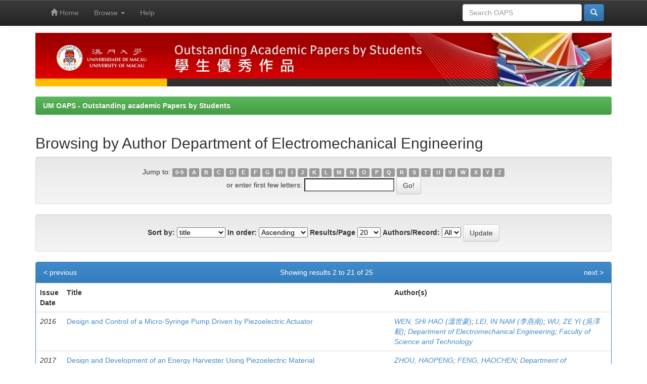

--- FILE ---
content_type: text/html;charset=UTF-8
request_url: http://oaps.umac.mo/browse?type=author&sort_by=1&order=ASC&rpp=20&etal=-1&value=Department+of+Electromechanical+Engineering&starts_with=B
body_size: 32820
content:


















<!DOCTYPE html>
<html>
    <head>
        <title>UM OAPS - Outstanding academic Papers by Students: Browsing DSpace</title>
        <meta http-equiv="Content-Type" content="text/html; charset=UTF-8" />
        <meta name="Generator" content="DSpace 6.0" />
        <meta name="viewport" content="width=device-width, initial-scale=1.0">
        <link rel="shortcut icon" href="/favicon.ico" type="image/x-icon"/>
        <link rel="stylesheet" href="/static/css/jquery-ui-1.10.3.custom/redmond/jquery-ui-1.10.3.custom.css" type="text/css" />
        <link rel="stylesheet" href="/static/css/bootstrap/bootstrap.min.css" type="text/css" />
        <link rel="stylesheet" href="/static/css/bootstrap/bootstrap-theme.min.css" type="text/css" />
        <link rel="stylesheet" href="/static/css/bootstrap/dspace-theme.css" type="text/css" />

        <link rel="search" type="application/opensearchdescription+xml" href="/open-search/description.xml" title="DSpace"/>

        
        <script type='text/javascript' src="/static/js/jquery/jquery-1.10.2.min.js"></script>
        <script type='text/javascript' src='/static/js/jquery/jquery-ui-1.10.3.custom.min.js'></script>
        <script type='text/javascript' src='/static/js/bootstrap/bootstrap.min.js'></script>
        <script type='text/javascript' src='/static/js/holder.js'></script>
        <script type="text/javascript" src="/utils.js"></script>
        <script type="text/javascript" src="/static/js/choice-support.js"> </script>
        


    
    


    
    

<!-- HTML5 shim and Respond.js IE8 support of HTML5 elements and media queries -->
<!--[if lt IE 9]>
  <script src="/static/js/html5shiv.js"></script>
  <script src="/static/js/respond.min.js"></script>
<![endif]-->
    </head>

    
    
    <body class="undernavigation">
<a class="sr-only" href="#content">Skip navigation</a>
<header class="navbar navbar-inverse navbar-fixed-top">    
    
            <div class="container">
                

























       <div class="navbar-header">
         <button type="button" class="navbar-toggle" data-toggle="collapse" data-target=".navbar-collapse">
           <span class="icon-bar"></span>
           <span class="icon-bar"></span>
           <span class="icon-bar"></span>
         </button>
         
       </div>
       <nav class="collapse navbar-collapse bs-navbar-collapse" role="navigation">
         <ul class="nav navbar-nav">
           <li class=""><a href="/"><span class="glyphicon glyphicon-home"></span> Home</a></li>
           <li class="active">
			 
           <li class="dropdown">
             <a href="#" class="dropdown-toggle" data-toggle="dropdown">Browse <b class="caret"></b></a>
             <ul class="dropdown-menu">
               <li><a href="/community-list">Communities<br/>&amp;&nbsp;Collections</a></li>
				<li class="divider"></li>
        <li class="dropdown-header">Browse Items by:</li>
				
				
				
				      			<li><a href="/browse?type=dateissued">Issue Date</a></li>
					
				      			<li><a href="/browse?type=author">Author</a></li>
					
				      			<li><a href="/browse?type=title">Title</a></li>
					
				      			<li><a href="/browse?type=subject">Subject</a></li>
					
				    
				

            </ul>
          </li>
          <li class=""><script type="text/javascript">
<!-- Javascript starts here
document.write('<a href="#" onClick="var popupwin = window.open(\'/help/index.html\',\'dspacepopup\',\'height=600,width=550,resizable,scrollbars\');popupwin.focus();return false;">Help<\/a>');
// -->
</script><noscript><a href="/help/index.html" target="dspacepopup">Help</a></noscript></li>
       </ul>

 
 
       <div class="nav navbar-nav navbar-right">
		 
          
	
	<form method="get" action="/simple-search" class="navbar-form navbar-right">
	    <div class="form-group">
          <input type="text" class="form-control" placeholder="Search OAPS" name="query" id="tequery" size="25"/>
        </div>
        <button type="submit" class="btn btn-primary"><span class="glyphicon glyphicon-search"></span></button>

	</form></div>
    </nav>

            </div>

</header>

<main id="content" role="main">
<div class="container banner">
    <div class="row">
        <div class="col-md-9 brand">
            
			<img src="/image/oaps-blue.gif" alt="OAPS" style="max-width: 100%; height:auto;" />
        </div>
        
    </div>
</div>
<br/>
                

<div class="container">
    



  

<ol class="breadcrumb btn-success">

  <li><a href="/">UM OAPS - Outstanding academic Papers by Students</a></li>

</ol>

</div>                



        
<div class="container">
	


























	
	<h2>
		Browsing  by Author Department of Electromechanical Engineering
	</h2>

	
	
	<div id="browse_navigation" class="well text-center">
	<form method="get" action="/browse">
			<input type="hidden" name="type" value="author"/>
			<input type="hidden" name="sort_by" value="1"/>
			<input type="hidden" name="order" value="ASC"/>
			<input type="hidden" name="rpp" value="20"/>
			<input type="hidden" name="etal" value="-1" />
<input type="hidden" name="value" value="Department of Electromechanical Engineering"/>
	
	
	
		<span>Jump to:</span>
	                        <a class="label label-default" href="/browse?type=author&amp;sort_by=1&amp;order=ASC&amp;rpp=20&amp;etal=-1&amp;value=Department+of+Electromechanical+Engineering&amp;starts_with=0">0-9</a>

	                        <a class="label label-default" href="/browse?type=author&amp;sort_by=1&amp;order=ASC&amp;rpp=20&amp;etal=-1&amp;value=Department+of+Electromechanical+Engineering&amp;starts_with=A">A</a>

	                        <a class="label label-default" href="/browse?type=author&amp;sort_by=1&amp;order=ASC&amp;rpp=20&amp;etal=-1&amp;value=Department+of+Electromechanical+Engineering&amp;starts_with=B">B</a>

	                        <a class="label label-default" href="/browse?type=author&amp;sort_by=1&amp;order=ASC&amp;rpp=20&amp;etal=-1&amp;value=Department+of+Electromechanical+Engineering&amp;starts_with=C">C</a>

	                        <a class="label label-default" href="/browse?type=author&amp;sort_by=1&amp;order=ASC&amp;rpp=20&amp;etal=-1&amp;value=Department+of+Electromechanical+Engineering&amp;starts_with=D">D</a>

	                        <a class="label label-default" href="/browse?type=author&amp;sort_by=1&amp;order=ASC&amp;rpp=20&amp;etal=-1&amp;value=Department+of+Electromechanical+Engineering&amp;starts_with=E">E</a>

	                        <a class="label label-default" href="/browse?type=author&amp;sort_by=1&amp;order=ASC&amp;rpp=20&amp;etal=-1&amp;value=Department+of+Electromechanical+Engineering&amp;starts_with=F">F</a>

	                        <a class="label label-default" href="/browse?type=author&amp;sort_by=1&amp;order=ASC&amp;rpp=20&amp;etal=-1&amp;value=Department+of+Electromechanical+Engineering&amp;starts_with=G">G</a>

	                        <a class="label label-default" href="/browse?type=author&amp;sort_by=1&amp;order=ASC&amp;rpp=20&amp;etal=-1&amp;value=Department+of+Electromechanical+Engineering&amp;starts_with=H">H</a>

	                        <a class="label label-default" href="/browse?type=author&amp;sort_by=1&amp;order=ASC&amp;rpp=20&amp;etal=-1&amp;value=Department+of+Electromechanical+Engineering&amp;starts_with=I">I</a>

	                        <a class="label label-default" href="/browse?type=author&amp;sort_by=1&amp;order=ASC&amp;rpp=20&amp;etal=-1&amp;value=Department+of+Electromechanical+Engineering&amp;starts_with=J">J</a>

	                        <a class="label label-default" href="/browse?type=author&amp;sort_by=1&amp;order=ASC&amp;rpp=20&amp;etal=-1&amp;value=Department+of+Electromechanical+Engineering&amp;starts_with=K">K</a>

	                        <a class="label label-default" href="/browse?type=author&amp;sort_by=1&amp;order=ASC&amp;rpp=20&amp;etal=-1&amp;value=Department+of+Electromechanical+Engineering&amp;starts_with=L">L</a>

	                        <a class="label label-default" href="/browse?type=author&amp;sort_by=1&amp;order=ASC&amp;rpp=20&amp;etal=-1&amp;value=Department+of+Electromechanical+Engineering&amp;starts_with=M">M</a>

	                        <a class="label label-default" href="/browse?type=author&amp;sort_by=1&amp;order=ASC&amp;rpp=20&amp;etal=-1&amp;value=Department+of+Electromechanical+Engineering&amp;starts_with=N">N</a>

	                        <a class="label label-default" href="/browse?type=author&amp;sort_by=1&amp;order=ASC&amp;rpp=20&amp;etal=-1&amp;value=Department+of+Electromechanical+Engineering&amp;starts_with=O">O</a>

	                        <a class="label label-default" href="/browse?type=author&amp;sort_by=1&amp;order=ASC&amp;rpp=20&amp;etal=-1&amp;value=Department+of+Electromechanical+Engineering&amp;starts_with=P">P</a>

	                        <a class="label label-default" href="/browse?type=author&amp;sort_by=1&amp;order=ASC&amp;rpp=20&amp;etal=-1&amp;value=Department+of+Electromechanical+Engineering&amp;starts_with=Q">Q</a>

	                        <a class="label label-default" href="/browse?type=author&amp;sort_by=1&amp;order=ASC&amp;rpp=20&amp;etal=-1&amp;value=Department+of+Electromechanical+Engineering&amp;starts_with=R">R</a>

	                        <a class="label label-default" href="/browse?type=author&amp;sort_by=1&amp;order=ASC&amp;rpp=20&amp;etal=-1&amp;value=Department+of+Electromechanical+Engineering&amp;starts_with=S">S</a>

	                        <a class="label label-default" href="/browse?type=author&amp;sort_by=1&amp;order=ASC&amp;rpp=20&amp;etal=-1&amp;value=Department+of+Electromechanical+Engineering&amp;starts_with=T">T</a>

	                        <a class="label label-default" href="/browse?type=author&amp;sort_by=1&amp;order=ASC&amp;rpp=20&amp;etal=-1&amp;value=Department+of+Electromechanical+Engineering&amp;starts_with=U">U</a>

	                        <a class="label label-default" href="/browse?type=author&amp;sort_by=1&amp;order=ASC&amp;rpp=20&amp;etal=-1&amp;value=Department+of+Electromechanical+Engineering&amp;starts_with=V">V</a>

	                        <a class="label label-default" href="/browse?type=author&amp;sort_by=1&amp;order=ASC&amp;rpp=20&amp;etal=-1&amp;value=Department+of+Electromechanical+Engineering&amp;starts_with=W">W</a>

	                        <a class="label label-default" href="/browse?type=author&amp;sort_by=1&amp;order=ASC&amp;rpp=20&amp;etal=-1&amp;value=Department+of+Electromechanical+Engineering&amp;starts_with=X">X</a>

	                        <a class="label label-default" href="/browse?type=author&amp;sort_by=1&amp;order=ASC&amp;rpp=20&amp;etal=-1&amp;value=Department+of+Electromechanical+Engineering&amp;starts_with=Y">Y</a>

	                        <a class="label label-default" href="/browse?type=author&amp;sort_by=1&amp;order=ASC&amp;rpp=20&amp;etal=-1&amp;value=Department+of+Electromechanical+Engineering&amp;starts_with=Z">Z</a>
<br/>
	    					<span>or enter first few letters:</span>
	    					<input type="text" name="starts_with"/>&nbsp;<input type="submit" class="btn btn-default" value="Go!" />

	</form>
	</div>
	

	
	<div id="browse_controls" class="well text-center">
	<form method="get" action="/browse">
		<input type="hidden" name="type" value="author"/>
<input type="hidden" name="value" value="Department of Electromechanical Engineering"/>





		<label for="sort_by">Sort by:</label>
		<select name="sort_by">
 <option value="1" selected="selected">title</option> <option value="2" >issue date</option> <option value="3" >submit date</option>
		</select>

		<label for="order">In order:</label>
		<select name="order">
			<option value="ASC" selected="selected">Ascending</option>
			<option value="DESC" >Descending</option>
		</select>

		<label for="rpp">Results/Page</label>
		<select name="rpp">
	
			<option value="5" >5</option>
	
			<option value="10" >10</option>
	
			<option value="15" >15</option>
	
			<option value="20" selected="selected">20</option>
	
			<option value="25" >25</option>
	
			<option value="30" >30</option>
	
			<option value="35" >35</option>
	
			<option value="40" >40</option>
	
			<option value="45" >45</option>
	
			<option value="50" >50</option>
	
			<option value="55" >55</option>
	
			<option value="60" >60</option>
	
			<option value="65" >65</option>
	
			<option value="70" >70</option>
	
			<option value="75" >75</option>
	
			<option value="80" >80</option>
	
			<option value="85" >85</option>
	
			<option value="90" >90</option>
	
			<option value="95" >95</option>
	
			<option value="100" >100</option>

		</select>

		<label for="etal">Authors/Record:</label>
		<select name="etal">

			<option value="0" selected="selected">All</option>
<option value="1" >1</option>	
			<option value="5" >5</option>
	
			<option value="10" >10</option>
	
			<option value="15" >15</option>
	
			<option value="20" >20</option>
	
			<option value="25" >25</option>
	
			<option value="30" >30</option>
	
			<option value="35" >35</option>
	
			<option value="40" >40</option>
	
			<option value="45" >45</option>
	
			<option value="50" >50</option>

		</select>

		<input type="submit" class="btn btn-default" name="submit_browse" value="Update"/>



	</form>
	</div>
<div class="panel panel-primary">
	
	<div class="panel-heading text-center">
		Showing results 2 to 21 of 25

	

	<a class="pull-left" href="/browse?type=author&amp;sort_by=1&amp;order=ASC&amp;rpp=20&amp;etal=-1&amp;value=Department+of+Electromechanical+Engineering&amp;offset=0">&lt;&nbsp;previous</a>&nbsp;



	&nbsp;<a class="pull-right" href="/browse?type=author&amp;sort_by=1&amp;order=ASC&amp;rpp=20&amp;etal=-1&amp;value=Department+of+Electromechanical+Engineering&amp;offset=21">next&nbsp;&gt;</a>

	</div>
	
    
    
	<table align="center" class="table" summary="This table browses all dspace content">
<colgroup><col width="130" /><col width="60%" /><col width="40%" /></colgroup>
<tr>
<th id="t1" class="oddRowEvenCol">Issue Date</th><th id="t2" class="oddRowOddCol">Title</th><th id="t3" class="oddRowEvenCol">Author(s)</th></tr><tr><td headers="t1" ><em>2016</em></td><td headers="t2" ><a href="/handle/10692.1/114">Design&#x20;and&#x20;Control&#x20;of&#x20;a&#x20;Micro-Syringe&#x20;Pump&#x20;Driven&#x20;by&#x20;Piezoelectric&#x20;Actuator</a></td><td headers="t3" ><em><a href="/browse?type=author&amp;value=WEN%2C+SHI+HAO+%28%E6%BA%AB%E4%B8%96%E8%B1%AA%29">WEN,&#x20;SHI&#x20;HAO&#x20;(溫世豪)</a>; <a href="/browse?type=author&amp;value=LEI%2C+IN+NAM+%28%E6%9D%8E%E7%87%95%E5%8D%97%29">LEI,&#x20;IN&#x20;NAM&#x20;(李燕南)</a>; <a href="/browse?type=author&amp;value=WU%2C+ZE+YI+%28%E5%90%B3%E6%BE%A4%E6%AF%85%29">WU,&#x20;ZE&#x20;YI&#x20;(吳澤毅)</a>; <a href="/browse?type=author&amp;value=Department+of+Electromechanical+Engineering&amp;value_lang=en_US">Department&#x20;of&#x20;Electromechanical&#x20;Engineering</a>; <a href="/browse?type=author&amp;value=Faculty+of+Science+and+Technology&amp;value_lang=en_US">Faculty&#x20;of&#x20;Science&#x20;and&#x20;Technology</a></em></td></tr>
<tr><td headers="t1" ><em>2017</em></td><td headers="t2" ><a href="/handle/10692.1/155">Design&#x20;and&#x20;Development&#x20;of&#x20;an&#x20;Energy&#x20;Harvester&#x20;Using&#x20;Piezoelectric&#x20;Material</a></td><td headers="t3" ><em><a href="/browse?type=author&amp;value=ZHOU%2C+HAOPENG">ZHOU,&#x20;HAOPENG</a>; <a href="/browse?type=author&amp;value=FENG%2C+HAOCHEN">FENG,&#x20;HAOCHEN</a>; <a href="/browse?type=author&amp;value=Department+of+Electromechanical+Engineering&amp;value_lang=en_US">Department&#x20;of&#x20;Electromechanical&#x20;Engineering</a>; <a href="/browse?type=author&amp;value=Faculty+of+Science+and+Technology&amp;value_lang=en_US">Faculty&#x20;of&#x20;Science&#x20;and&#x20;Technology</a></em></td></tr>
<tr><td headers="t1" ><em>2016</em></td><td headers="t2" ><a href="/handle/10692.1/115">Design&#x20;and&#x20;Development&#x20;of&#x20;an&#x20;Experimental&#x20;Apparatus&#x20;for&#x20;the&#x20;Study&#x20;of&#x20;Heat&#x20;Transfer&#x20;and&#x20;Friction&#x20;Factor&#x20;inside&#x20;the&#x20;Mini-Tubes&#x20;with&#x20;Different&#x20;Inlet&#x20;Configurations</a></td><td headers="t3" ><em><a href="/browse?type=author&amp;value=LEONG%2C+NGOK+LAM+%28%E6%A2%81%E5%B2%B3%E9%9C%96%29">LEONG,&#x20;NGOK&#x20;LAM&#x20;(梁岳霖)</a>; <a href="/browse?type=author&amp;value=U%2C+KUN+WAI+%28%E4%BD%99%E8%A7%80%E7%B7%AF%29">U,&#x20;KUN&#x20;WAI&#x20;(余觀緯)</a>; <a href="/browse?type=author&amp;value=Department+of+Electromechanical+Engineering&amp;value_lang=en_US">Department&#x20;of&#x20;Electromechanical&#x20;Engineering</a>; <a href="/browse?type=author&amp;value=Faculty+of+Science+and+Technology&amp;value_lang=en_US">Faculty&#x20;of&#x20;Science&#x20;and&#x20;Technology</a></em></td></tr>
<tr><td headers="t1" ><em>2017</em></td><td headers="t2" ><a href="/handle/10692.1/152">Design&#x20;and&#x20;Development&#x20;of&#x20;an&#x20;Experimental&#x20;Apparatus&#x20;for&#x20;the&#x20;Study&#x20;of&#x20;Minor&#x20;Loss&#x20;of&#x20;the&#x20;Mini-Scale&#x20;Fittings</a></td><td headers="t3" ><em><a href="/browse?type=author&amp;value=LOURENCO%2C+ALEXANDRE+%28%E7%BE%85%E8%89%BE%E6%AD%B7%29">LOURENCO,&#x20;ALEXANDRE&#x20;(羅艾歷)</a>; <a href="/browse?type=author&amp;value=GUAN%2C+XIN+%28%E9%97%9C%E9%91%AB%29">GUAN,&#x20;XIN&#x20;(關鑫)</a>; <a href="/browse?type=author&amp;value=Department+of+Electromechanical+Engineering&amp;value_lang=en_US">Department&#x20;of&#x20;Electromechanical&#x20;Engineering</a>; <a href="/browse?type=author&amp;value=Faculty+of+Science+and+Technology&amp;value_lang=en_US">Faculty&#x20;of&#x20;Science&#x20;and&#x20;Technology</a></em></td></tr>
<tr><td headers="t1" ><em>2016</em></td><td headers="t2" ><a href="/handle/10692.1/117">Design&#x20;and&#x20;Implementation&#x20;of&#x20;A&#x20;Ride&#x20;Height&#x20;Control&#x20;System&#x20;for&#x20;A&#x20;Quarter&#x20;Car&#x20;with&#x20;Active&#x20;Car&#x20;Suspension</a></td><td headers="t3" ><em><a href="/browse?type=author&amp;value=CHAN%2C+SIO+HONG+%28%E9%99%B3%E8%82%87%E5%BA%B7%29">CHAN,&#x20;SIO&#x20;HONG&#x20;(陳肇康)</a>; <a href="/browse?type=author&amp;value=IAN%2C+WAI+FAN+%28%E7%94%84%E5%81%89%E5%8B%B3%29">IAN,&#x20;WAI&#x20;FAN&#x20;(甄偉勳)</a>; <a href="/browse?type=author&amp;value=Department+of+Electromechanical+Engineering&amp;value_lang=en_US">Department&#x20;of&#x20;Electromechanical&#x20;Engineering</a>; <a href="/browse?type=author&amp;value=Faculty+of+Science+and+Technology&amp;value_lang=en_US">Faculty&#x20;of&#x20;Science&#x20;and&#x20;Technology</a></em></td></tr>
<tr><td headers="t1" ><em>2023-05</em></td><td headers="t2" ><a href="/handle/10692.1/310">Design&#x20;and&#x20;model&#x20;of&#x20;an&#x20;underground&#x20;car&#x20;park&#x20;fire&#x20;caused&#x20;by&#x20;electric&#x20;vehicle</a></td><td headers="t3" ><em><a href="/browse?type=author&amp;value=HUANG%2C+RI+XIN%28%E9%BB%83%E6%97%A5%E6%98%95%29">HUANG,&#x20;RI&#x20;XIN(黃日昕)</a>; <a href="/browse?type=author&amp;value=CHEANG%2C+CHONG+CHENG%28%E9%84%AD%E7%90%AE%E6%AD%A3%29">CHEANG,&#x20;CHONG&#x20;CHENG(鄭琮正)</a>; <a href="/browse?type=author&amp;value=Department+of+Electromechanical+Engineering&amp;value_lang=en_US">Department&#x20;of&#x20;Electromechanical&#x20;Engineering</a>; <a href="/browse?type=author&amp;value=Faculty+of+Science+and+Technology&amp;value_lang=en_US">Faculty&#x20;of&#x20;Science&#x20;and&#x20;Technology</a></em></td></tr>
<tr><td headers="t1" ><em>2024</em></td><td headers="t2" ><a href="/handle/10692.1/353">Design&#x20;And&#x20;Model&#x20;Of&#x20;Fire&#x20;Scenarios&#x20;Using&#x20;BIM&#x20;And&#x20;FDS</a></td><td headers="t3" ><em><a href="/browse?type=author&amp;value=LIU%2C+JULIAN+PATRICK+DIAZ%28%E5%8A%89%E4%BE%9D%E4%BB%81%29">LIU,&#x20;JULIAN&#x20;PATRICK&#x20;DIAZ(劉依仁)</a>; <a href="/browse?type=author&amp;value=CHAN%2C+LEONG+CHIN%28%E9%99%B3%E4%BA%AE%E6%88%A9%29">CHAN,&#x20;LEONG&#x20;CHIN(陳亮戩)</a>; <a href="/browse?type=author&amp;value=Department+of+Electromechanical+Engineering&amp;value_lang=en_US">Department&#x20;of&#x20;Electromechanical&#x20;Engineering</a>; <a href="/browse?type=author&amp;value=Faculty+of+Science+and+Technology&amp;value_lang=en_US">Faculty&#x20;of&#x20;Science&#x20;and&#x20;Technology</a></em></td></tr>
<tr><td headers="t1" ><em>2023-05</em></td><td headers="t2" ><a href="/handle/10692.1/312">Design&#x20;of&#x20;a&#x20;mobile&#x20;service&#x20;robot&#x20;for&#x20;indoor&#x20;disinfection&#x20;by&#x20;UV&#x20;light</a></td><td headers="t3" ><em><a href="/browse?type=author&amp;value=GUAN%2C+SHI+ZE%28%E7%AE%A1%E4%B8%96%E6%BE%A4%29">GUAN,&#x20;SHI&#x20;ZE(管世澤)</a>; <a href="/browse?type=author&amp;value=LIU%2C+CHANG%28%E5%8A%89%E6%9A%A2%29">LIU,&#x20;CHANG(劉暢)</a>; <a href="/browse?type=author&amp;value=Department+of+Electromechanical+Engineering&amp;value_lang=en_US">Department&#x20;of&#x20;Electromechanical&#x20;Engineering</a>; <a href="/browse?type=author&amp;value=Faculty+of+Science+and+Technology&amp;value_lang=en_US">Faculty&#x20;of&#x20;Science&#x20;and&#x20;Technology</a></em></td></tr>
<tr><td headers="t1" ><em>2023-05</em></td><td headers="t2" ><a href="/handle/10692.1/309">Design&#x20;Of&#x20;A&#x20;Stratified&#x20;Phase&#x20;Change&#x20;Material&#x20;Enhanced&#x20;Solar&#x20;Storage&#x20;System</a></td><td headers="t3" ><em><a href="/browse?type=author&amp;value=HOI%2C+CHI+SON%28%E8%A8%B1%E6%A2%93%E4%BF%A1%29">HOI,&#x20;CHI&#x20;SON(許梓信)</a>; <a href="/browse?type=author&amp;value=HO%2C+KAR+LOK%28%E4%BD%95%E5%AE%B6%E6%A8%82%29">HO,&#x20;KAR&#x20;LOK(何家樂)</a>; <a href="/browse?type=author&amp;value=Department+of+Electromechanical+Engineering&amp;value_lang=en_US">Department&#x20;of&#x20;Electromechanical&#x20;Engineering</a>; <a href="/browse?type=author&amp;value=Faculty+of+Science+and+Technology&amp;value_lang=en_US">Faculty&#x20;of&#x20;Science&#x20;and&#x20;Technology</a></em></td></tr>
<tr><td headers="t1" ><em>2024</em></td><td headers="t2" ><a href="/handle/10692.1/354">Design&#x20;Of&#x20;Phase&#x20;Change&#x20;Coolant&#x20;Cooling&#x20;Systems&#x20;For&#x20;Small&#x20;Scale&#x20;Solar&#x20;System</a></td><td headers="t3" ><em><a href="/browse?type=author&amp;value=VONG%2C+CHI+IENG%28%E9%BB%83%E8%8A%B7%E7%9B%88%29">VONG,&#x20;CHI&#x20;IENG(黃芷盈)</a>; <a href="/browse?type=author&amp;value=MA%2C+CHI+IAO%28%E9%A6%AC%E5%BF%97%E6%B8%B8%29">MA,&#x20;CHI&#x20;IAO(馬志游)</a>; <a href="/browse?type=author&amp;value=Department+of+Electromechanical+Engineering&amp;value_lang=en_US">Department&#x20;of&#x20;Electromechanical&#x20;Engineering</a>; <a href="/browse?type=author&amp;value=Faculty+of+Science+and+Technology&amp;value_lang=en_US">Faculty&#x20;of&#x20;Science&#x20;and&#x20;Technology</a></em></td></tr>
<tr><td headers="t1" ><em>2024</em></td><td headers="t2" ><a href="/handle/10692.1/351">Development&#x20;And&#x20;Testing&#x20;Of&#x20;A&#x20;Mobile&#x20;Manipulation&#x20;Robot</a></td><td headers="t3" ><em><a href="/browse?type=author&amp;value=JIANG%2C+DE+CHAO%28%E6%B1%9F%E5%BE%B7%E8%B6%85%29">JIANG,&#x20;DE&#x20;CHAO(江德超)</a>; <a href="/browse?type=author&amp;value=ZHANG%2C+TONG%28%E5%BC%B5%E6%A1%90%29">ZHANG,&#x20;TONG(張桐)</a>; <a href="/browse?type=author&amp;value=Department+of+Electromechanical+Engineering&amp;value_lang=en_US">Department&#x20;of&#x20;Electromechanical&#x20;Engineering</a>; <a href="/browse?type=author&amp;value=Faculty+of+Science+and+Technology&amp;value_lang=en_US">Faculty&#x20;of&#x20;Science&#x20;and&#x20;Technology</a></em></td></tr>
<tr><td headers="t1" ><em>2023-05</em></td><td headers="t2" ><a href="/handle/10692.1/311">Development&#x20;of&#x20;3D&#x20;Indusrial&#x20;Models&#x20;and&#x20;3D&#x20;Scenes&#x20;for&#x20;Robotics&#x20;Grasping&#x20;Application</a></td><td headers="t3" ><em><a href="/browse?type=author&amp;value=CHAN%2C+HAN+TOU%28%E9%99%B3%E6%BC%A2%E9%9F%9C%29">CHAN,&#x20;HAN&#x20;TOU(陳漢韜)</a>; <a href="/browse?type=author&amp;value=CHAO%2C+CHI+HANG%28%E5%91%A8%E5%BF%97%E6%81%86%29">CHAO,&#x20;CHI&#x20;HANG(周志恆)</a>; <a href="/browse?type=author&amp;value=Department+of+Electromechanical+Engineering&amp;value_lang=en_US">Department&#x20;of&#x20;Electromechanical&#x20;Engineering</a>; <a href="/browse?type=author&amp;value=Faculty+of+Science+and+Technology&amp;value_lang=en_US">Faculty&#x20;of&#x20;Science&#x20;and&#x20;Technology</a></em></td></tr>
<tr><td headers="t1" ><em>2017</em></td><td headers="t2" ><a href="/handle/10692.1/153">Development&#x20;of&#x20;an&#x20;Intelligent&#x20;Rotational&#x20;Wayfinding&#x20;Sign&#x20;for&#x20;Smart&#x20;City</a></td><td headers="t3" ><em><a href="/browse?type=author&amp;value=KUAN%2C+MENG+WAI+%28%E9%97%9C%E6%98%8E%E5%81%89%29">KUAN,&#x20;MENG&#x20;WAI&#x20;(關明偉)</a>; <a href="/browse?type=author&amp;value=LEI%2C+CHON+IN+%28%E6%9D%8E%E4%BF%8A%E8%B3%A2%29">LEI,&#x20;CHON&#x20;IN&#x20;(李俊賢)</a>; <a href="/browse?type=author&amp;value=Department+of+Electromechanical+Engineering&amp;value_lang=en_US">Department&#x20;of&#x20;Electromechanical&#x20;Engineering</a>; <a href="/browse?type=author&amp;value=Faculty+of+Science+and+Technology&amp;value_lang=en_US">Faculty&#x20;of&#x20;Science&#x20;and&#x20;Technology</a></em></td></tr>
<tr><td headers="t1" ><em>2021</em></td><td headers="t2" ><a href="/handle/10692.1/259">Development&#x20;of&#x20;durable&#x20;and&#x20;anti-microbial&#x20;coatings&#x20;fabricated&#x20;by&#x20;laser&#x20;surfacing</a></td><td headers="t3" ><em><a href="/browse?type=author&amp;value=LEI%2C+WANG+IOI%28%E6%9D%8E%E6%B3%93%E5%8F%A1%29">LEI,&#x20;WANG&#x20;IOI(李泓叡)</a>; <a href="/browse?type=author&amp;value=VONG%2C+TONG+NEI%28%E9%BB%83%E5%86%AC%E5%A6%AE%29">VONG,&#x20;TONG&#x20;NEI(黃冬妮)</a>; <a href="/browse?type=author&amp;value=Department+of+Electromechanical+Engineering&amp;value_lang=en_US">Department&#x20;of&#x20;Electromechanical&#x20;Engineering</a>; <a href="/browse?type=author&amp;value=Faculty+of+Science+and+Technology&amp;value_lang=en_US">Faculty&#x20;of&#x20;Science&#x20;and&#x20;Technology</a></em></td></tr>
<tr><td headers="t1" ><em>2024</em></td><td headers="t2" ><a href="/handle/10692.1/352">Distributed&#x20;Affine&#x20;Formation&#x20;Maneuver&#x20;Control&#x20;For&#x20;Multi-agent&#x20;Systems:&#x20;Analysis,&#x20;Design,&#x20;And&#x20;Verification</a></td><td headers="t3" ><em><a href="/browse?type=author&amp;value=LI%2C+HENG+BO%28%E6%9D%8E%E6%81%86%E5%8D%9A%29">LI,&#x20;HENG&#x20;BO(李恆博)</a>; <a href="/browse?type=author&amp;value=SUN%2C+QI+LIN%28%E5%AD%AB%E7%90%A6%E6%B7%8B%29">SUN,&#x20;QI&#x20;LIN(孫琦淋)</a>; <a href="/browse?type=author&amp;value=Department+of+Electromechanical+Engineering&amp;value_lang=en_US">Department&#x20;of&#x20;Electromechanical&#x20;Engineering</a>; <a href="/browse?type=author&amp;value=Faculty+of+Science+and+Technology&amp;value_lang=en_US">Faculty&#x20;of&#x20;Science&#x20;and&#x20;Technology</a></em></td></tr>
<tr><td headers="t1" ><em>2016</em></td><td headers="t2" ><a href="/handle/10692.1/116">Fabrication&#x20;and&#x20;Tribo-Corrosion&#x20;of&#x20;Titanium-Based&#x20;Composite&#x20;Coatings</a></td><td headers="t3" ><em><a href="/browse?type=author&amp;value=AO+IEONG%2C+MAN+LONG+%28%E6%AD%90%E9%99%BD%E6%96%87%E9%BE%8D%29">AO&#x20;IEONG,&#x20;MAN&#x20;LONG&#x20;(歐陽文龍)</a>; <a href="/browse?type=author&amp;value=BAI%2C+WENHAO+%28%E6%9F%8F%E6%96%87%E6%B5%A9%29">BAI,&#x20;WENHAO&#x20;(柏文浩)</a>; <a href="/browse?type=author&amp;value=XU%2C+JING+%28%E5%BE%90%E5%A9%A7%29">XU,&#x20;JING&#x20;(徐婧)</a>; <a href="/browse?type=author&amp;value=Department+of+Electromechanical+Engineering&amp;value_lang=en_US">Department&#x20;of&#x20;Electromechanical&#x20;Engineering</a>; <a href="/browse?type=author&amp;value=Faculty+of+Science+and+Technology&amp;value_lang=en_US">Faculty&#x20;of&#x20;Science&#x20;and&#x20;Technology</a></em></td></tr>
<tr><td headers="t1" ><em>2021</em></td><td headers="t2" ><a href="/handle/10692.1/258">Fabrication&#x20;of&#x20;corrosion&#x20;and&#x20;wear&#x20;resistant&#x20;coatings&#x20;via&#x20;friction&#x20;surfacing&#x20;for&#x20;marine&#x20;applications</a></td><td headers="t3" ><em><a href="/browse?type=author&amp;value=LAM%2C+WAI+I%28%E6%9E%97%E6%85%A7%E6%80%A1%29">LAM,&#x20;WAI&#x20;I(林慧怡)</a>; <a href="/browse?type=author&amp;value=LEONG%2C+KA+KIT%28%E6%A2%81%E5%98%89%E6%9D%B0%29">LEONG,&#x20;KA&#x20;KIT(梁嘉杰)</a>; <a href="/browse?type=author&amp;value=Department+of+Electromechanical+Engineering&amp;value_lang=en_US">Department&#x20;of&#x20;Electromechanical&#x20;Engineering</a>; <a href="/browse?type=author&amp;value=Faculty+of+Science+and+Technology&amp;value_lang=en_US">Faculty&#x20;of&#x20;Science&#x20;and&#x20;Technology</a></em></td></tr>
<tr><td headers="t1" ><em>2017</em></td><td headers="t2" ><a href="/handle/10692.1/154">Friction&#x20;Stir&#x20;Surfacing&#x20;of&#x20;Stainless&#x20;Steels</a></td><td headers="t3" ><em><a href="/browse?type=author&amp;value=ZHANG%2C+HAO+%28%E5%BC%B5%E7%81%9D%29">ZHANG,&#x20;HAO&#x20;(張灝)</a>; <a href="/browse?type=author&amp;value=CHAN%2C+KA+CHONG+%28%E9%99%B3%E5%AE%B6%E8%81%B0%29">CHAN,&#x20;KA&#x20;CHONG&#x20;(陳家聰)</a>; <a href="/browse?type=author&amp;value=Department+of+Electromechanical+Engineering&amp;value_lang=en_US">Department&#x20;of&#x20;Electromechanical&#x20;Engineering</a>; <a href="/browse?type=author&amp;value=Faculty+of+Science+and+Technology&amp;value_lang=en_US">Faculty&#x20;of&#x20;Science&#x20;and&#x20;Technology</a></em></td></tr>
<tr><td headers="t1" ><em>2024</em></td><td headers="t2" ><a href="/handle/10692.1/355">Heat&#x20;Transfer&#x20;And&#x20;Pressure&#x20;Drop&#x20;Measurements&#x20;For&#x20;Mini&#x20;3D&#x20;Printed&#x20;Tubes&#x20;Using&#x20;Different&#x20;Fabrication&#x20;Parameters</a></td><td headers="t3" ><em><a href="/browse?type=author&amp;value=LEONG%2C+CHI+FONG%28%E6%A2%81%E6%A2%93%E9%8B%92%29">LEONG,&#x20;CHI&#x20;FONG(梁梓鋒)</a>; <a href="/browse?type=author&amp;value=FONG%2C+WAI+LAM%28%E9%A6%AE%E7%91%8B%E9%9C%96%29">FONG,&#x20;WAI&#x20;LAM(馮瑋霖)</a>; <a href="/browse?type=author&amp;value=Department+of+Electromechanical+Engineering&amp;value_lang=en_US">Department&#x20;of&#x20;Electromechanical&#x20;Engineering</a>; <a href="/browse?type=author&amp;value=Faculty+of+Science+and+Technology&amp;value_lang=en_US">Faculty&#x20;of&#x20;Science&#x20;and&#x20;Technology</a></em></td></tr>
<tr><td headers="t1" ><em>2021</em></td><td headers="t2" ><a href="/handle/10692.1/257">Intelligent&#x20;object&#x20;detection&#x20;and&#x20;robot&#x20;manipulation</a></td><td headers="t3" ><em><a href="/browse?type=author&amp;value=U%2C+KA+WAI%28%E4%BD%99%E5%98%89%E5%81%89%29">U,&#x20;KA&#x20;WAI(余嘉偉)</a>; <a href="/browse?type=author&amp;value=AO%2C+KUAN+WAI%28%E6%AD%90%E5%9D%A4%E5%81%89%29">AO,&#x20;KUAN&#x20;WAI(歐坤偉)</a>; <a href="/browse?type=author&amp;value=Department+of+Electromechanical+Engineering&amp;value_lang=en_US">Department&#x20;of&#x20;Electromechanical&#x20;Engineering</a>; <a href="/browse?type=author&amp;value=Faculty+of+Science+and+Technology&amp;value_lang=en_US">Faculty&#x20;of&#x20;Science&#x20;and&#x20;Technology</a></em></td></tr>
</table>

    
	
	<div class="panel-footer text-center">
		Showing results 2 to 21 of 25

	

	<a class="pull-left" href="/browse?type=author&amp;sort_by=1&amp;order=ASC&amp;rpp=20&amp;etal=-1&amp;value=Department+of+Electromechanical+Engineering&amp;offset=0">&lt;&nbsp;previous</a>&nbsp;



	&nbsp;<a class="pull-right" href="/browse?type=author&amp;sort_by=1&amp;order=ASC&amp;rpp=20&amp;etal=-1&amp;value=Department+of+Electromechanical+Engineering&amp;offset=21">next&nbsp;&gt;</a>

	</div>
</div>
	
	













            

</div>
</main>
            
             <footer class="navbar navbar-inverse navbar-bottom">
             <div id="designedby" class="container text-muted">
             Theme by <a href="http://www.cineca.it"><img
                                    src="/image/logo-cineca-small.png"
                                    alt="Logo CINECA" /></a>
			<div id="footer_feedback" class="pull-right">                                    
                                <p class="text-muted"><a target="_blank" href="http://www.dspace.org/">DSpace Software</a> Copyright&nbsp;&copy;&nbsp;2002-2013&nbsp; <a target="_blank" href="http://www.duraspace.org/">Duraspace</a>&nbsp;-
                                <a target="_blank" href="/feedback">Feedback</a>
                                <a href="/htmlmap"></a></p>
                                </div>
			</div>
    </footer>
    </body>
</html>